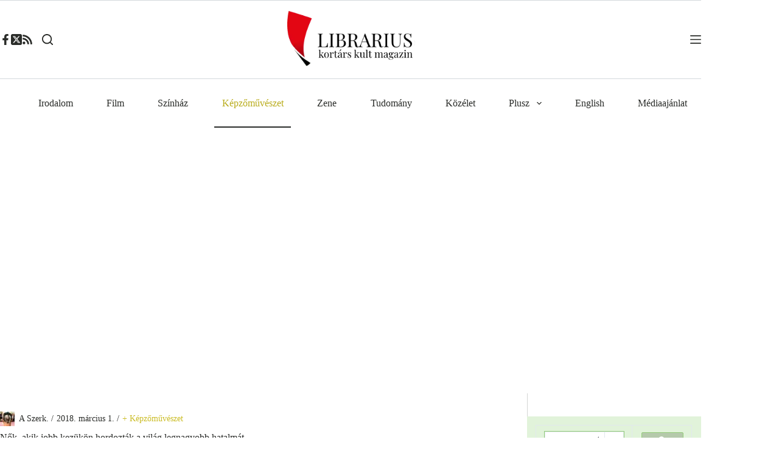

--- FILE ---
content_type: text/html; charset=utf-8
request_url: https://www.google.com/recaptcha/api2/aframe
body_size: 111
content:
<!DOCTYPE HTML><html><head><meta http-equiv="content-type" content="text/html; charset=UTF-8"></head><body><script nonce="tLsEv6eQbj2-f5NGSrxtsg">/** Anti-fraud and anti-abuse applications only. See google.com/recaptcha */ try{var clients={'sodar':'https://pagead2.googlesyndication.com/pagead/sodar?'};window.addEventListener("message",function(a){try{if(a.source===window.parent){var b=JSON.parse(a.data);var c=clients[b['id']];if(c){var d=document.createElement('img');d.src=c+b['params']+'&rc='+(localStorage.getItem("rc::a")?sessionStorage.getItem("rc::b"):"");window.document.body.appendChild(d);sessionStorage.setItem("rc::e",parseInt(sessionStorage.getItem("rc::e")||0)+1);localStorage.setItem("rc::h",'1768811125569');}}}catch(b){}});window.parent.postMessage("_grecaptcha_ready", "*");}catch(b){}</script></body></html>

--- FILE ---
content_type: application/javascript; charset=utf-8
request_url: https://fundingchoicesmessages.google.com/f/AGSKWxWJU-Ehp1mFqJasY3r7GyiBqgMaNkkMl1CkyDlAYpeHUysPj23vnRezxJsFG8S9c9eCZQFkCdVMvC0qilncQ_klgG_oGKmBY5B6nJi0mK8hG6hGcOcE7BOm02GHw8NWpdmPp_2LOHdtmnQMAwHtQ4aYTAl1AAKRNIkhJY1TsfwZyMJ-_b9WI2IDmHNj/_/insideAD./468x60a_/adv_server./admaster?_ad300x250.
body_size: -1294
content:
window['11f3dad7-6ade-435b-9bef-21169c1f27be'] = true;